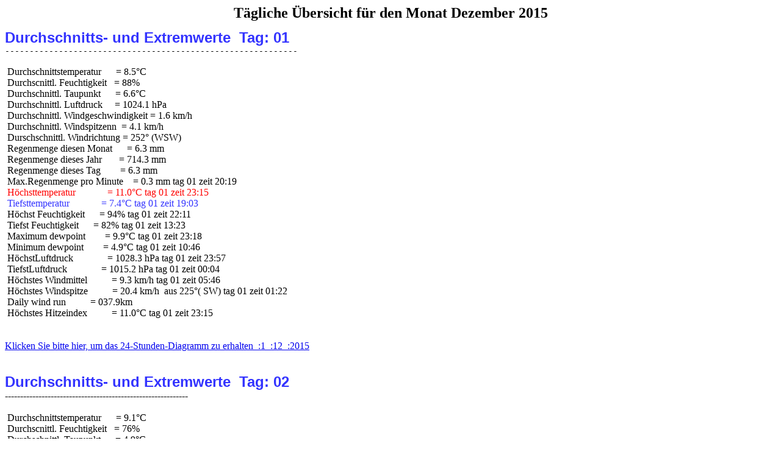

--- FILE ---
content_type: text/html
request_url: http://www.michaelreissig.de/wetter/December2015.htm
body_size: 52338
content:
<HTML><HEAD><META HTTP-EQUIV="Content-Type" CONTENT="text/html; charset=iso-8859-1">
<TITLE>Daily Report</TITLE></HEAD><BODY>
<script type="text/javascript">
function click (e) {
  if (!e)
    e = window.event;
  if ((e.type && e.type == "contextmenu") || (e.button && e.button == 2) || (e.which && e.which == 3)) {
    if (window.opera)
      window.alert("Sorry: Diese Funktion ist deaktiviert.");
    return false;
  }
}
if (document.layers)
  document.captureEvents(Event.MOUSEDOWN);
document.onmousedown = click;
document.oncontextmenu = click;
</script>
<BODY BACKGROUND="">
<CENTER><FONT COLOR="no" SIZE=+2><B>Tägliche Übersicht für den Monat  Dezember 2015</FONT></B></CENTER>
<PRE>
<FONT COLOR="#3333FF" SIZE=+2 style="font-family: Arial"><B>Durchschnitts- und Extremwerte  Tag: 01</B></font>
------------------------------------------------------------
<FONT COLOR="#000000" style="font-family: Fixedsys">
 Durchschnittstemperatur      = 8.5°C
 Durchscnittl. Feuchtigkeit   = 88%
 Durchschnittl. Taupunkt      = 6.6°C
 Durchschnittl. Luftdruck     = 1024.1 hPa
 Durchschnittl. Windgeschwindigkeit = 1.6 km/h
 Durchschnittl. Windspitzenn  = 4.1 km/h
 Durschschnittl. Windrichtung = 252° (WSW)
 Regenmenge diesen Monat      = 6.3 mm
 Regenmenge dieses Jahr       = 714.3 mm
 Regenmenge dieses Tag        = 6.3 mm
 Max.Regenmenge pro Minute    = 0.3 mm tag 01 zeit 20:19
<FONT COLOR="#FF0000"> Höchsttemperatur             = 11.0°C tag 01 zeit 23:15</FONT>
<FONT COLOR="#3333FF"> Tiefsttemperatur             = 7.4°C tag 01 zeit 19:03</FONT>
<FONT COLOR="#000000"> Höchst Feuchtigkeit      = 94% tag 01 zeit 22:11
 Tiefst Feuchtigkeit      = 82% tag 01 zeit 13:23
 Maximum dewpoint        = 9.9°C tag 01 zeit 23:18
 Minimum dewpoint        = 4.9°C tag 01 zeit 10:46
 HöchstLuftdruck              = 1028.3 hPa tag 01 zeit 23:57
 TiefstLuftdruck              = 1015.2 hPa tag 01 zeit 00:04
 Höchstes Windmittel          = 9.3 km/h tag 01 zeit 05:46
 Höchstes Windspitze          = 20.4 km/h  aus 225°( SW) tag 01 zeit 01:22
 Daily wind run          = 037.9km
 Höchstes Hitzeindex          = 11.0°C tag 01 zeit 23:15
 
</FONT>
<FONT SIZE=+0><A HREF="20151201.gif">Klicken Sie bitte hier, um das 24-Stunden-Diagramm zu erhalten  :1  :12  :2015</A></FONT>
<br>
<FONT COLOR="#3333FF" SIZE=+2 style="font-family: Arial"><B>Durchschnitts- und Extremwerte  Tag: 02</B></font>
------------------------------------------------------------
<FONT COLOR="#000000" style="font-family: Fixedsys">
 Durchschnittstemperatur      = 9.1°C
 Durchscnittl. Feuchtigkeit   = 76%
 Durchschnittl. Taupunkt      = 4.9°C
 Durchschnittl. Luftdruck     = 1030.7 hPa
 Durchschnittl. Windgeschwindigkeit = 1.0 km/h
 Durchschnittl. Windspitzenn  = 3.2 km/h
 Durschschnittl. Windrichtung = 250° (WSW)
 Regenmenge diesen Monat      = 6.3 mm
 Regenmenge dieses Jahr       = 714.3 mm
 Regenmenge dieses Tag        = 0.0 mm
 Max.Regenmenge pro Minute    = 0.0 mm tag 02 zeit 23:59
<FONT COLOR="#FF0000"> Höchsttemperatur             = 10.9°C tag 02 zeit 01:06</FONT>
<FONT COLOR="#3333FF"> Tiefsttemperatur             = 3.8°C tag 02 zeit 23:59</FONT>
<FONT COLOR="#000000"> Höchst Feuchtigkeit      = 91% tag 02 zeit 00:12
 Tiefst Feuchtigkeit      = 66% tag 02 zeit 15:17
 Maximum dewpoint        = 9.5°C tag 02 zeit 00:12
 Minimum dewpoint        = 1.7°C tag 02 zeit 23:59
 HöchstLuftdruck              = 1032.4 hPa tag 02 zeit 23:58
 TiefstLuftdruck              = 1028.1 hPa tag 02 zeit 00:02
 Höchstes Windmittel          = 7.4 km/h tag 02 zeit 03:07
 Höchstes Windspitze          = 14.8 km/h  aus 315°( NW) tag 02 zeit 03:07
 Daily wind run          = 024.9km
 Höchstes Hitzeindex          = 10.9°C tag 02 zeit 01:06
 
</FONT>
<FONT SIZE=+0><A HREF="20151202.gif">Klicken Sie bitte hier, um das 24-Stunden-Diagramm zu erhalten  :2  :12  :2015</A></FONT>
<br>
<FONT COLOR="#3333FF" SIZE=+2 style="font-family: Arial"><B>Durchschnitts- und Extremwerte  Tag: 03</B></font>
------------------------------------------------------------
<FONT COLOR="#000000" style="font-family: Fixedsys">
 Durchschnittstemperatur      = 5.2°C
 Durchscnittl. Feuchtigkeit   = 80%
 Durchschnittl. Taupunkt      = 1.9°C
 Durchschnittl. Luftdruck     = 1032.0 hPa
 Durchschnittl. Windgeschwindigkeit = 0.6 km/h
 Durchschnittl. Windspitzenn  = 1.8 km/h
 Durschschnittl. Windrichtung = 109° (ESE)
 Regenmenge diesen Monat      = 6.3 mm
 Regenmenge dieses Jahr       = 714.3 mm
 Regenmenge dieses Tag        = 0.0 mm
 Max.Regenmenge pro Minute    = 0.0 mm tag 03 zeit 23:59
<FONT COLOR="#FF0000"> Höchsttemperatur             = 8.1°C tag 03 zeit 13:24</FONT>
<FONT COLOR="#3333FF"> Tiefsttemperatur             = 1.9°C tag 03 zeit 02:52</FONT>
<FONT COLOR="#000000"> Höchst Feuchtigkeit      = 92% tag 03 zeit 09:32
 Tiefst Feuchtigkeit      = 66% tag 03 zeit 14:52
 Maximum dewpoint        = 4.9°C tag 03 zeit 11:27
 Minimum dewpoint        = -0.3°C tag 03 zeit 2:11
 HöchstLuftdruck              = 1033.8 hPa tag 03 zeit 11:01
 TiefstLuftdruck              = 1028.3 hPa tag 03 zeit 23:46
 Höchstes Windmittel          = 7.4 km/h tag 03 zeit 23:46
 Höchstes Windspitze          = 9.3 km/h  aus 135°( SE) tag 03 zeit 23:47
 Daily wind run          = 015.0km
 Höchstes Hitzeindex          = 8.1°C tag 03 zeit 13:24
 
</FONT>
<FONT SIZE=+0><A HREF="20151203.gif">Klicken Sie bitte hier, um das 24-Stunden-Diagramm zu erhalten  :3  :12  :2015</A></FONT>
<br>
<FONT COLOR="#3333FF" SIZE=+2 style="font-family: Arial"><B>Durchschnitts- und Extremwerte  Tag: 04</B></font>
------------------------------------------------------------
<FONT COLOR="#000000" style="font-family: Fixedsys">
 Durchschnittstemperatur      = 4.8°C
 Durchscnittl. Feuchtigkeit   = 86%
 Durchschnittl. Taupunkt      = 2.6°C
 Durchschnittl. Luftdruck     = 1030.9 hPa
 Durchschnittl. Windgeschwindigkeit = 2.5 km/h
 Durchschnittl. Windspitzenn  = 5.2 km/h
 Durschschnittl. Windrichtung = 103° (ESE)
 Regenmenge diesen Monat      = 7.8 mm
 Regenmenge dieses Jahr       = 715.8 mm
 Regenmenge dieses Tag        = 1.5 mm
 Max.Regenmenge pro Minute    = 0.3 mm tag 04 zeit 12:09
<FONT COLOR="#FF0000"> Höchsttemperatur             = 7.8°C tag 04 zeit 14:44</FONT>
<FONT COLOR="#3333FF"> Tiefsttemperatur             = 2.0°C tag 04 zeit 22:58</FONT>
<FONT COLOR="#000000"> Höchst Feuchtigkeit      = 92% tag 04 zeit 21:42
 Tiefst Feuchtigkeit      = 78% tag 04 zeit 00:22
 Maximum dewpoint        = 5.7°C tag 04 zeit 14:08
 Minimum dewpoint        = 0.2°C tag 04 zeit 022:58
 HöchstLuftdruck              = 1036.2 hPa tag 04 zeit 21:52
 TiefstLuftdruck              = 1026.6 hPa tag 04 zeit 06:26
 Höchstes Windmittel          = 11.1 km/h tag 04 zeit 03:38
 Höchstes Windspitze          = 16.7 km/h  aus 113°(ESE) tag 04 zeit 03:38
 Daily wind run          = 060.7km
 Höchstes Hitzeindex          = 7.8°C tag 04 zeit 14:44
 
</FONT>
<FONT SIZE=+0><A HREF="20151204.gif">Klicken Sie bitte hier, um das 24-Stunden-Diagramm zu erhalten  :4  :12  :2015</A></FONT>
<br>
<FONT COLOR="#3333FF" SIZE=+2 style="font-family: Arial"><B>Durchschnitts- und Extremwerte  Tag: 05</B></font>
------------------------------------------------------------
<FONT COLOR="#000000" style="font-family: Fixedsys">
 Durchschnittstemperatur      = 3.8°C
 Durchscnittl. Feuchtigkeit   = 84%
 Durchschnittl. Taupunkt      = 1.3°C
 Durchschnittl. Luftdruck     = 1032.5 hPa
 Durchschnittl. Windgeschwindigkeit = 0.8 km/h
 Durchschnittl. Windspitzenn  = 2.6 km/h
 Durschschnittl. Windrichtung = 126° ( SE)
 Regenmenge diesen Monat      = 8.1 mm
 Regenmenge dieses Jahr       = 716.1 mm
 Regenmenge dieses Tag        = 0.3 mm
 Max.Regenmenge pro Minute    = 0.3 mm tag 05 zeit 10:08
<FONT COLOR="#FF0000"> Höchsttemperatur             = 8.4°C tag 05 zeit 13:28</FONT>
<FONT COLOR="#3333FF"> Tiefsttemperatur             = -0.8°C tag 05 zeit 07:38</FONT>
<FONT COLOR="#000000"> Höchst Feuchtigkeit      = 95% tag 05 zeit 09:46
 Tiefst Feuchtigkeit      = 65% tag 05 zeit 14:11
 Maximum dewpoint        = 4.3°C tag 05 zeit 10:35
 Minimum dewpoint        = -2.1°C tag 05 zeit 7:54
 HöchstLuftdruck              = 1035.7 hPa tag 05 zeit 00:04
 TiefstLuftdruck              = 1029.0 hPa tag 05 zeit 22:53
 Höchstes Windmittel          = 5.6 km/h tag 05 zeit 21:57
 Höchstes Windspitze          = 9.3 km/h  aus 068°(ENE) tag 05 zeit 18:25
 Daily wind run          = 019.5km
 Höchstes Hitzeindex          = 8.4°C tag 05 zeit 13:28
 
</FONT>
<FONT SIZE=+0><A HREF="20151205.gif">Klicken Sie bitte hier, um das 24-Stunden-Diagramm zu erhalten  :5  :12  :2015</A></FONT>
<br>
<FONT COLOR="#3333FF" SIZE=+2 style="font-family: Arial"><B>Durchschnitts- und Extremwerte  Tag: 06</B></font>
------------------------------------------------------------
<FONT COLOR="#000000" style="font-family: Fixedsys">
 Durchschnittstemperatur      = 7.3°C
 Durchscnittl. Feuchtigkeit   = 78%
 Durchschnittl. Taupunkt      = 3.6°C
 Durchschnittl. Luftdruck     = 1028.6 hPa
 Durchschnittl. Windgeschwindigkeit = 1.8 km/h
 Durchschnittl. Windspitzenn  = 5.1 km/h
 Durschschnittl. Windrichtung = 120° (ESE)
 Regenmenge diesen Monat      = 8.1 mm
 Regenmenge dieses Jahr       = 716.1 mm
 Regenmenge dieses Tag        = 0.0 mm
 Max.Regenmenge pro Minute    = 0.0 mm tag 06 zeit 23:59
<FONT COLOR="#FF0000"> Höchsttemperatur             = 10.2°C tag 06 zeit 23:06</FONT>
<FONT COLOR="#3333FF"> Tiefsttemperatur             = 2.3°C tag 06 zeit 01:11</FONT>
<FONT COLOR="#000000"> Höchst Feuchtigkeit      = 92% tag 06 zeit 02:14
 Tiefst Feuchtigkeit      = 71% tag 06 zeit 15:56
 Maximum dewpoint        = 5.9°C tag 06 zeit 23:59
 Minimum dewpoint        = -0.2°C tag 06 zeit 0:08
 HöchstLuftdruck              = 1032.1 hPa tag 06 zeit 23:59
 TiefstLuftdruck              = 1026.6 hPa tag 06 zeit 05:36
 Höchstes Windmittel          = 7.4 km/h tag 06 zeit 12:14
 Höchstes Windspitze          = 20.4 km/h  aus 225°( SW) tag 06 zeit 13:31
 Daily wind run          = 043.5km
 Höchstes Hitzeindex          = 10.2°C tag 06 zeit 23:06
 
</FONT>
<FONT SIZE=+0><A HREF="20151206.gif">Klicken Sie bitte hier, um das 24-Stunden-Diagramm zu erhalten  :6  :12  :2015</A></FONT>
<br>
<FONT COLOR="#3333FF" SIZE=+2 style="font-family: Arial"><B>Durchschnitts- und Extremwerte  Tag: 07</B></font>
------------------------------------------------------------
<FONT COLOR="#000000" style="font-family: Fixedsys">
 Durchschnittstemperatur      = 8.9°C
 Durchscnittl. Feuchtigkeit   = 80%
 Durchschnittl. Taupunkt      = 5.5°C
 Durchschnittl. Luftdruck     = 1034.8 hPa
 Durchschnittl. Windgeschwindigkeit = 1.3 km/h
 Durchschnittl. Windspitzenn  = 3.1 km/h
 Durschschnittl. Windrichtung = 110° (ESE)
 Regenmenge diesen Monat      = 8.1 mm
 Regenmenge dieses Jahr       = 716.1 mm
 Regenmenge dieses Tag        = 0.0 mm
 Max.Regenmenge pro Minute    = 0.0 mm tag 07 zeit 23:59
<FONT COLOR="#FF0000"> Höchsttemperatur             = 14.2°C tag 07 zeit 13:27</FONT>
<FONT COLOR="#3333FF"> Tiefsttemperatur             = 3.1°C tag 07 zeit 23:24</FONT>
<FONT COLOR="#000000"> Höchst Feuchtigkeit      = 92% tag 07 zeit 23:59
 Tiefst Feuchtigkeit      = 62% tag 07 zeit 13:40
 Maximum dewpoint        = 7.8°C tag 07 zeit 13:00
 Minimum dewpoint        = 1.9°C tag 07 zeit 23:24
 HöchstLuftdruck              = 1036.8 hPa tag 07 zeit 23:26
 TiefstLuftdruck              = 1031.8 hPa tag 07 zeit 00:24
 Höchstes Windmittel          = 7.4 km/h tag 07 zeit 10:15
 Höchstes Windspitze          = 13.0 km/h  aus 293°(WNW) tag 07 zeit 00:35
 Daily wind run          = 030.5km
 Höchstes Hitzeindex          = 14.2°C tag 07 zeit 13:27
 
</FONT>
<FONT SIZE=+0><A HREF="20151207.gif">Klicken Sie bitte hier, um das 24-Stunden-Diagramm zu erhalten  :7  :12  :2015</A></FONT>
<br>
<FONT COLOR="#3333FF" SIZE=+2 style="font-family: Arial"><B>Durchschnitts- und Extremwerte  Tag: 08</B></font>
------------------------------------------------------------
<FONT COLOR="#000000" style="font-family: Fixedsys">
 Durchschnittstemperatur      = 4.1°C
 Durchscnittl. Feuchtigkeit   = 89%
 Durchschnittl. Taupunkt      = 2.5°C
 Durchschnittl. Luftdruck     = 1034.1 hPa
 Durchschnittl. Windgeschwindigkeit = 0.2 km/h
 Durchschnittl. Windspitzenn  = 1.0 km/h
 Durschschnittl. Windrichtung = 150° (SSE)
 Regenmenge diesen Monat      = 8.1 mm
 Regenmenge dieses Jahr       = 716.1 mm
 Regenmenge dieses Tag        = 0.0 mm
 Max.Regenmenge pro Minute    = 0.0 mm tag 08 zeit 23:59
<FONT COLOR="#FF0000"> Höchsttemperatur             = 10.2°C tag 08 zeit 14:49</FONT>
<FONT COLOR="#3333FF"> Tiefsttemperatur             = 0.1°C tag 08 zeit 08:23</FONT>
<FONT COLOR="#000000"> Höchst Feuchtigkeit      = 94% tag 08 zeit 11:14
 Tiefst Feuchtigkeit      = 76% tag 08 zeit 14:51
 Maximum dewpoint        = 6.4°C tag 08 zeit 14:31
 Minimum dewpoint        = -1.3°C tag 08 zeit 8:23
 HöchstLuftdruck              = 1036.6 hPa tag 08 zeit 00:28
 TiefstLuftdruck              = 1032.1 hPa tag 08 zeit 15:33
 Höchstes Windmittel          = 3.7 km/h tag 08 zeit 03:57
 Höchstes Windspitze          = 5.6 km/h  aus 135°( SE) tag 08 zeit 21:29
 Daily wind run          = 004.5km
 Höchstes Hitzeindex          = 10.2°C tag 08 zeit 14:49
 
</FONT>
<FONT SIZE=+0><A HREF="20151208.gif">Klicken Sie bitte hier, um das 24-Stunden-Diagramm zu erhalten  :8  :12  :2015</A></FONT>
<br>
<FONT COLOR="#3333FF" SIZE=+2 style="font-family: Arial"><B>Durchschnitts- und Extremwerte  Tag: 09</B></font>
------------------------------------------------------------
<FONT COLOR="#000000" style="font-family: Fixedsys">
 Durchschnittstemperatur      = 3.7°C
 Durchscnittl. Feuchtigkeit   = 89%
 Durchschnittl. Taupunkt      = 2.1°C
 Durchschnittl. Luftdruck     = 1037.1 hPa
 Durchschnittl. Windgeschwindigkeit = 1.4 km/h
 Durchschnittl. Windspitzenn  = 3.1 km/h
 Durschschnittl. Windrichtung = 110° (ESE)
 Regenmenge diesen Monat      = 12.3 mm
 Regenmenge dieses Jahr       = 720.3 mm
 Regenmenge dieses Tag        = 4.2 mm
 Max.Regenmenge pro Minute    = 0.3 mm tag 09 zeit 07:46
<FONT COLOR="#FF0000"> Höchsttemperatur             = 7.8°C tag 09 zeit 13:46</FONT>
<FONT COLOR="#3333FF"> Tiefsttemperatur             = -0.7°C tag 09 zeit 22:31</FONT>
<FONT COLOR="#000000"> Höchst Feuchtigkeit      = 94% tag 09 zeit 10:53
 Tiefst Feuchtigkeit      = 76% tag 09 zeit 14:31
 Maximum dewpoint        = 6.6°C tag 09 zeit 12:36
 Minimum dewpoint        = -2.1°C tag 09 zeit 22:31
 HöchstLuftdruck              = 1041.5 hPa tag 09 zeit 21:51
 TiefstLuftdruck              = 1032.5 hPa tag 09 zeit 01:08
 Höchstes Windmittel          = 7.4 km/h tag 09 zeit 02:57
 Höchstes Windspitze          = 13.0 km/h  aus 180°( S ) tag 09 zeit 03:12
 Daily wind run          = 033.9km
 Höchstes Hitzeindex          = 7.8°C tag 09 zeit 13:46
 
</FONT>
<FONT SIZE=+0><A HREF="20151209.gif">Klicken Sie bitte hier, um das 24-Stunden-Diagramm zu erhalten  :9  :12  :2015</A></FONT>
<br>
<FONT COLOR="#3333FF" SIZE=+2 style="font-family: Arial"><B>Durchschnitts- und Extremwerte  Tag: 10</B></font>
------------------------------------------------------------
<FONT COLOR="#000000" style="font-family: Fixedsys">
 Durchschnittstemperatur      = 1.3°C
 Durchscnittl. Feuchtigkeit   = 86%
 Durchschnittl. Taupunkt      = -0.9°C
 Durchschnittl. Luftdruck     = 1037.0 hPa
 Durchschnittl. Windgeschwindigkeit = 2.2 km/h
 Durchschnittl. Windspitzenn  = 4.2 km/h
 Durschschnittl. Windrichtung = 106° (ESE)
 Regenmenge diesen Monat      = 12.9 mm
 Regenmenge dieses Jahr       = 720.9 mm
 Regenmenge dieses Tag        = 0.6 mm
 Max.Regenmenge pro Minute    = 0.3 mm tag 10 zeit 11:31
<FONT COLOR="#FF0000"> Höchsttemperatur             = 4.5°C tag 10 zeit 13:24</FONT>
<FONT COLOR="#3333FF"> Tiefsttemperatur             = -2.4°C tag 10 zeit 04:56</FONT>
<FONT COLOR="#000000"> Höchst Feuchtigkeit      = 94% tag 10 zeit 11:43
 Tiefst Feuchtigkeit      = 78% tag 10 zeit 16:08
 Maximum dewpoint        = 2.5°C tag 10 zeit 11:43
 Minimum dewpoint        = -4.3°C tag 10 zeit 4:56
 HöchstLuftdruck              = 1041.1 hPa tag 10 zeit 00:50
 TiefstLuftdruck              = 1031.4 hPa tag 10 zeit 23:49
 Höchstes Windmittel          = 9.3 km/h tag 10 zeit 22:11
 Höchstes Windspitze          = 14.8 km/h  aus 090°( E ) tag 10 zeit 20:22
 Daily wind run          = 051.8km
 Höchstes Hitzeindex          = 4.5°C tag 10 zeit 13:24
 
</FONT>
<FONT SIZE=+0><A HREF="20151210.gif">Klicken Sie bitte hier, um das 24-Stunden-Diagramm zu erhalten  :10  :12  :2015</A></FONT>
<br>
<FONT COLOR="#3333FF" SIZE=+2 style="font-family: Arial"><B>Durchschnitts- und Extremwerte  Tag: 11</B></font>
------------------------------------------------------------
<FONT COLOR="#000000" style="font-family: Fixedsys">
 Durchschnittstemperatur      = 3.0°C
 Durchscnittl. Feuchtigkeit   = 83%
 Durchschnittl. Taupunkt      = 0.4°C
 Durchschnittl. Luftdruck     = 1027.7 hPa
 Durchschnittl. Windgeschwindigkeit = 2.1 km/h
 Durchschnittl. Windspitzenn  = 5.4 km/h
 Durschschnittl. Windrichtung = 108° (ESE)
 Regenmenge diesen Monat      = 15.3 mm
 Regenmenge dieses Jahr       = 723.3 mm
 Regenmenge dieses Tag        = 2.4 mm
 Max.Regenmenge pro Minute    = 0.6 mm tag 11 zeit 22:34
<FONT COLOR="#FF0000"> Höchsttemperatur             = 6.3°C tag 11 zeit 23:59</FONT>
<FONT COLOR="#3333FF"> Tiefsttemperatur             = 0.2°C tag 11 zeit 06:23</FONT>
<FONT COLOR="#000000"> Höchst Feuchtigkeit      = 88% tag 11 zeit 22:56
 Tiefst Feuchtigkeit      = 80% tag 11 zeit 11:47
 Maximum dewpoint        = 4.3°C tag 11 zeit 23:59
 Minimum dewpoint        = -2.7°C tag 11 zeit 6:07
 HöchstLuftdruck              = 1031.6 hPa tag 11 zeit 00:05
 TiefstLuftdruck              = 1023.3 hPa tag 11 zeit 23:18
 Höchstes Windmittel          = 7.4 km/h tag 11 zeit 18:06
 Höchstes Windspitze          = 16.7 km/h  aus 203°(SSW) tag 11 zeit 23:57
 Daily wind run          = 049.7km
 Höchstes Hitzeindex          = 6.3°C tag 11 zeit 23:59
 
</FONT>
<FONT SIZE=+0><A HREF="20151211.gif">Klicken Sie bitte hier, um das 24-Stunden-Diagramm zu erhalten  :11  :12  :2015</A></FONT>
<br>
<FONT COLOR="#3333FF" SIZE=+2 style="font-family: Arial"><B>Durchschnitts- und Extremwerte  Tag: 12</B></font>
------------------------------------------------------------
<FONT COLOR="#000000" style="font-family: Fixedsys">
 Durchschnittstemperatur      = 5.8°C
 Durchscnittl. Feuchtigkeit   = 84%
 Durchschnittl. Taupunkt      = 3.2°C
 Durchschnittl. Luftdruck     = 1024.6 hPa
 Durchschnittl. Windgeschwindigkeit = 1.1 km/h
 Durchschnittl. Windspitzenn  = 3.3 km/h
 Durschschnittl. Windrichtung = 226° ( SW)
 Regenmenge diesen Monat      = 18.3 mm
 Regenmenge dieses Jahr       = 726.3 mm
 Regenmenge dieses Tag        = 3.0 mm
 Max.Regenmenge pro Minute    = 0.3 mm tag 12 zeit 21:30
<FONT COLOR="#FF0000"> Höchsttemperatur             = 8.7°C tag 12 zeit 23:55</FONT>
<FONT COLOR="#3333FF"> Tiefsttemperatur             = 1.7°C tag 12 zeit 08:25</FONT>
<FONT COLOR="#000000"> Höchst Feuchtigkeit      = 92% tag 12 zeit 11:01
 Tiefst Feuchtigkeit      = 71% tag 12 zeit 14:11
 Maximum dewpoint        = 6.0°C tag 12 zeit 23:55
 Minimum dewpoint        = -0.6°C tag 12 zeit 8:31
 HöchstLuftdruck              = 1027.0 hPa tag 12 zeit 10:49
 TiefstLuftdruck              = 1020.0 hPa tag 12 zeit 23:58
 Höchstes Windmittel          = 5.6 km/h tag 12 zeit 23:51
 Höchstes Windspitze          = 16.7 km/h  aus 090°( E ) tag 12 zeit 22:16
 Daily wind run          = 025.5km
 Höchstes Hitzeindex          = 8.7°C tag 12 zeit 23:55
 
</FONT>
<FONT SIZE=+0><A HREF="20151212.gif">Klicken Sie bitte hier, um das 24-Stunden-Diagramm zu erhalten  :12  :12  :2015</A></FONT>
<br>
<FONT COLOR="#3333FF" SIZE=+2 style="font-family: Arial"><B>Durchschnitts- und Extremwerte  Tag: 13</B></font>
------------------------------------------------------------
<FONT COLOR="#000000" style="font-family: Fixedsys">
 Durchschnittstemperatur      = 6.4°C
 Durchscnittl. Feuchtigkeit   = 83%
 Durchschnittl. Taupunkt      = 3.7°C
 Durchschnittl. Luftdruck     = 1022.0 hPa
 Durchschnittl. Windgeschwindigkeit = 1.9 km/h
 Durchschnittl. Windspitzenn  = 4.8 km/h
 Durschschnittl. Windrichtung = 247° (WSW)
 Regenmenge diesen Monat      = 20.1 mm
 Regenmenge dieses Jahr       = 728.1 mm
 Regenmenge dieses Tag        = 1.8 mm
 Max.Regenmenge pro Minute    = 0.3 mm tag 13 zeit 13:25
<FONT COLOR="#FF0000"> Höchsttemperatur             = 9.1°C tag 13 zeit 02:01</FONT>
<FONT COLOR="#3333FF"> Tiefsttemperatur             = 1.8°C tag 13 zeit 20:56</FONT>
<FONT COLOR="#000000"> Höchst Feuchtigkeit      = 89% tag 13 zeit 15:06
 Tiefst Feuchtigkeit      = 75% tag 13 zeit 07:53
 Maximum dewpoint        = 6.0°C tag 13 zeit 00:28
 Minimum dewpoint        = -0.3°C tag 13 zeit 020:48
 HöchstLuftdruck              = 1026.9 hPa tag 13 zeit 23:21
 TiefstLuftdruck              = 1017.2 hPa tag 13 zeit 04:47
 Höchstes Windmittel          = 9.3 km/h tag 13 zeit 08:07
 Höchstes Windspitze          = 20.4 km/h  aus 248°(WSW) tag 13 zeit 08:57
 Daily wind run          = 046.3km
 Höchstes Hitzeindex          = 9.1°C tag 13 zeit 02:01
 
</FONT>
<FONT SIZE=+0><A HREF="20151213.gif">Klicken Sie bitte hier, um das 24-Stunden-Diagramm zu erhalten  :13  :12  :2015</A></FONT>
<br>
<FONT COLOR="#3333FF" SIZE=+2 style="font-family: Arial"><B>Durchschnitts- und Extremwerte  Tag: 14</B></font>
------------------------------------------------------------
<FONT COLOR="#000000" style="font-family: Fixedsys">
 Durchschnittstemperatur      = 5.5°C
 Durchscnittl. Feuchtigkeit   = 88%
 Durchschnittl. Taupunkt      = 3.7°C
 Durchschnittl. Luftdruck     = 1025.3 hPa
 Durchschnittl. Windgeschwindigkeit = 2.3 km/h
 Durchschnittl. Windspitzenn  = 4.8 km/h
 Durschschnittl. Windrichtung = 98° ( E )
 Regenmenge diesen Monat      = 20.4 mm
 Regenmenge dieses Jahr       = 728.4 mm
 Regenmenge dieses Tag        = 0.3 mm
 Max.Regenmenge pro Minute    = 0.3 mm tag 14 zeit 08:43
<FONT COLOR="#FF0000"> Höchsttemperatur             = 7.6°C tag 14 zeit 15:06</FONT>
<FONT COLOR="#3333FF"> Tiefsttemperatur             = 2.8°C tag 14 zeit 00:01</FONT>
<FONT COLOR="#000000"> Höchst Feuchtigkeit      = 93% tag 14 zeit 08:53
 Tiefst Feuchtigkeit      = 81% tag 14 zeit 22:54
 Maximum dewpoint        = 5.4°C tag 14 zeit 15:06
 Minimum dewpoint        = 0.9°C tag 14 zeit 0:01
 HöchstLuftdruck              = 1026.6 hPa tag 14 zeit 00:04
 TiefstLuftdruck              = 1024.2 hPa tag 14 zeit 15:09
 Höchstes Windmittel          = 5.6 km/h tag 14 zeit 23:54
 Höchstes Windspitze          = 9.3 km/h  aus 135°( SE) tag 14 zeit 21:37
 Daily wind run          = 056.2km
 Höchstes Hitzeindex          = 7.6°C tag 14 zeit 15:06
 
</FONT>
<FONT SIZE=+0><A HREF="20151214.gif">Klicken Sie bitte hier, um das 24-Stunden-Diagramm zu erhalten  :14  :12  :2015</A></FONT>
<br>
<FONT COLOR="#3333FF" SIZE=+2 style="font-family: Arial"><B>Durchschnitts- und Extremwerte  Tag: 15</B></font>
------------------------------------------------------------
<FONT COLOR="#000000" style="font-family: Fixedsys">
 Durchschnittstemperatur      = 6.0°C
 Durchscnittl. Feuchtigkeit   = 85%
 Durchschnittl. Taupunkt      = 3.6°C
 Durchschnittl. Luftdruck     = 1027.0 hPa
 Durchschnittl. Windgeschwindigkeit = 1.3 km/h
 Durchschnittl. Windspitzenn  = 2.9 km/h
 Durschschnittl. Windrichtung = 98° ( E )
 Regenmenge diesen Monat      = 20.4 mm
 Regenmenge dieses Jahr       = 728.4 mm
 Regenmenge dieses Tag        = 0.0 mm
 Max.Regenmenge pro Minute    = 0.0 mm tag 15 zeit 23:59
<FONT COLOR="#FF0000"> Höchsttemperatur             = 8.0°C tag 15 zeit 12:09</FONT>
<FONT COLOR="#3333FF"> Tiefsttemperatur             = 4.5°C tag 15 zeit 07:56</FONT>
<FONT COLOR="#000000"> Höchst Feuchtigkeit      = 88% tag 15 zeit 09:02
 Tiefst Feuchtigkeit      = 78% tag 15 zeit 12:52
 Maximum dewpoint        = 4.8°C tag 15 zeit 23:18
 Minimum dewpoint        = 2.5°C tag 15 zeit 5:09
 HöchstLuftdruck              = 1029.5 hPa tag 15 zeit 23:44
 TiefstLuftdruck              = 1024.9 hPa tag 15 zeit 04:34
 Höchstes Windmittel          = 5.6 km/h tag 15 zeit 15:32
 Höchstes Windspitze          = 9.3 km/h  aus 090°( E ) tag 15 zeit 14:19
 Daily wind run          = 030.8km
 Höchstes Hitzeindex          = 8.0°C tag 15 zeit 12:09
 
</FONT>
<FONT SIZE=+0><A HREF="20151215.gif">Klicken Sie bitte hier, um das 24-Stunden-Diagramm zu erhalten  :15  :12  :2015</A></FONT>
<br>
<FONT COLOR="#3333FF" SIZE=+2 style="font-family: Arial"><B>Durchschnitts- und Extremwerte  Tag: 16</B></font>
------------------------------------------------------------
<FONT COLOR="#000000" style="font-family: Fixedsys">
 Durchschnittstemperatur      = 6.6°C
 Durchscnittl. Feuchtigkeit   = 88%
 Durchschnittl. Taupunkt      = 4.8°C
 Durchschnittl. Luftdruck     = 1028.7 hPa
 Durchschnittl. Windgeschwindigkeit = 3.3 km/h
 Durchschnittl. Windspitzenn  = 5.7 km/h
 Durschschnittl. Windrichtung = 102° (ESE)
 Regenmenge diesen Monat      = 22.5 mm
 Regenmenge dieses Jahr       = 730.5 mm
 Regenmenge dieses Tag        = 2.1 mm
 Max.Regenmenge pro Minute    = 0.3 mm tag 16 zeit 22:37
<FONT COLOR="#FF0000"> Höchsttemperatur             = 7.3°C tag 16 zeit 11:19</FONT>
<FONT COLOR="#3333FF"> Tiefsttemperatur             = 5.0°C tag 16 zeit 02:36</FONT>
<FONT COLOR="#000000"> Höchst Feuchtigkeit      = 93% tag 16 zeit 23:22
 Tiefst Feuchtigkeit      = 83% tag 16 zeit 11:27
 Maximum dewpoint        = 5.9°C tag 16 zeit 23:22
 Minimum dewpoint        = 3.0°C tag 16 zeit 1:58
 HöchstLuftdruck              = 1029.7 hPa tag 16 zeit 02:47
 TiefstLuftdruck              = 1027.8 hPa tag 16 zeit 22:50
 Höchstes Windmittel          = 9.3 km/h tag 16 zeit 13:27
 Höchstes Windspitze          = 13.0 km/h  aus 090°( E ) tag 16 zeit 13:43
 Daily wind run          = 078.0km
 Höchstes Hitzeindex          = 7.3°C tag 16 zeit 11:19
 
</FONT>
<FONT SIZE=+0><A HREF="20151216.gif">Klicken Sie bitte hier, um das 24-Stunden-Diagramm zu erhalten  :16  :12  :2015</A></FONT>
<br>
<FONT COLOR="#3333FF" SIZE=+2 style="font-family: Arial"><B>Durchschnitts- und Extremwerte  Tag: 17</B></font>
------------------------------------------------------------
<FONT COLOR="#000000" style="font-family: Fixedsys">
 Durchschnittstemperatur      = 10.5°C
 Durchscnittl. Feuchtigkeit   = 88%
 Durchschnittl. Taupunkt      = 8.6°C
 Durchschnittl. Luftdruck     = 1027.2 hPa
 Durchschnittl. Windgeschwindigkeit = 0.7 km/h
 Durchschnittl. Windspitzenn  = 2.6 km/h
 Durschschnittl. Windrichtung = 101° (ESE)
 Regenmenge diesen Monat      = 22.8 mm
 Regenmenge dieses Jahr       = 730.8 mm
 Regenmenge dieses Tag        = 0.3 mm
 Max.Regenmenge pro Minute    = 0.3 mm tag 17 zeit 07:52
<FONT COLOR="#FF0000"> Höchsttemperatur             = 12.8°C tag 17 zeit 13:44</FONT>
<FONT COLOR="#3333FF"> Tiefsttemperatur             = 7.0°C tag 17 zeit 00:08</FONT>
<FONT COLOR="#000000"> Höchst Feuchtigkeit      = 94% tag 17 zeit 06:07
 Tiefst Feuchtigkeit      = 81% tag 17 zeit 16:08
 Maximum dewpoint        = 9.9°C tag 17 zeit 07:56
 Minimum dewpoint        = 5.8°C tag 17 zeit 0:08
 HöchstLuftdruck              = 1028.6 hPa tag 17 zeit 10:24
 TiefstLuftdruck              = 1025.5 hPa tag 17 zeit 23:56
 Höchstes Windmittel          = 5.6 km/h tag 17 zeit 11:19
 Höchstes Windspitze          = 9.3 km/h  aus 225°( SW) tag 17 zeit 11:20
 Daily wind run          = 017.2km
 Höchstes Hitzeindex          = 12.8°C tag 17 zeit 13:44
 
</FONT>
<FONT SIZE=+0><A HREF="20151217.gif">Klicken Sie bitte hier, um das 24-Stunden-Diagramm zu erhalten  :17  :12  :2015</A></FONT>
<br>
<FONT COLOR="#3333FF" SIZE=+2 style="font-family: Arial"><B>Durchschnitts- und Extremwerte  Tag: 18</B></font>
------------------------------------------------------------
<FONT COLOR="#000000" style="font-family: Fixedsys">
 Durchschnittstemperatur      = 10.5°C
 Durchscnittl. Feuchtigkeit   = 87%
 Durchschnittl. Taupunkt      = 8.4°C
 Durchschnittl. Luftdruck     = 1025.8 hPa
 Durchschnittl. Windgeschwindigkeit = 1.1 km/h
 Durchschnittl. Windspitzenn  = 3.0 km/h
 Durschschnittl. Windrichtung = 108° (ESE)
 Regenmenge diesen Monat      = 23.4 mm
 Regenmenge dieses Jahr       = 731.4 mm
 Regenmenge dieses Tag        = 0.6 mm
 Max.Regenmenge pro Minute    = 0.3 mm tag 18 zeit 08:31
<FONT COLOR="#FF0000"> Höchsttemperatur             = 12.0°C tag 18 zeit 13:54</FONT>
<FONT COLOR="#3333FF"> Tiefsttemperatur             = 7.7°C tag 18 zeit 21:56</FONT>
<FONT COLOR="#000000"> Höchst Feuchtigkeit      = 92% tag 18 zeit 04:23
 Tiefst Feuchtigkeit      = 80% tag 18 zeit 15:41
 Maximum dewpoint        = 9.7°C tag 18 zeit 01:37
 Minimum dewpoint        = 5.8°C tag 18 zeit 21:56
 HöchstLuftdruck              = 1027.7 hPa tag 18 zeit 20:43
 TiefstLuftdruck              = 1023.3 hPa tag 18 zeit 06:24
 Höchstes Windmittel          = 7.4 km/h tag 18 zeit 05:13
 Höchstes Windspitze          = 13.0 km/h  aus 315°( NW) tag 18 zeit 10:16
 Daily wind run          = 025.7km
 Höchstes Hitzeindex          = 12.0°C tag 18 zeit 13:54
 
</FONT>
<FONT SIZE=+0><A HREF="20151218.gif">Klicken Sie bitte hier, um das 24-Stunden-Diagramm zu erhalten  :18  :12  :2015</A></FONT>
<br>
<FONT COLOR="#3333FF" SIZE=+2 style="font-family: Arial"><B>Durchschnitts- und Extremwerte  Tag: 19</B></font>
------------------------------------------------------------
<FONT COLOR="#000000" style="font-family: Fixedsys">
 Durchschnittstemperatur      = 10.6°C
 Durchscnittl. Feuchtigkeit   = 82%
 Durchschnittl. Taupunkt      = 7.5°C
 Durchschnittl. Luftdruck     = 1026.3 hPa
 Durchschnittl. Windgeschwindigkeit = 0.7 km/h
 Durchschnittl. Windspitzenn  = 2.4 km/h
 Durschschnittl. Windrichtung = 103° (ESE)
 Regenmenge diesen Monat      = 23.4 mm
 Regenmenge dieses Jahr       = 731.4 mm
 Regenmenge dieses Tag        = 0.0 mm
 Max.Regenmenge pro Minute    = 0.0 mm tag 19 zeit 23:59
<FONT COLOR="#FF0000"> Höchsttemperatur             = 13.3°C tag 19 zeit 13:02</FONT>
<FONT COLOR="#3333FF"> Tiefsttemperatur             = 8.5°C tag 19 zeit 01:12</FONT>
<FONT COLOR="#000000"> Höchst Feuchtigkeit      = 89% tag 19 zeit 08:36
 Tiefst Feuchtigkeit      = 70% tag 19 zeit 13:29
 Maximum dewpoint        = 9.0°C tag 19 zeit 08:36
 Minimum dewpoint        = 6.5°C tag 19 zeit 0:59
 HöchstLuftdruck              = 1027.3 hPa tag 19 zeit 00:01
 TiefstLuftdruck              = 1025.0 hPa tag 19 zeit 23:59
 Höchstes Windmittel          = 5.6 km/h tag 19 zeit 23:59
 Höchstes Windspitze          = 11.1 km/h  aus 113°(ESE) tag 19 zeit 22:51
 Daily wind run          = 016.8km
 Höchstes Hitzeindex          = 13.3°C tag 19 zeit 13:02
 
</FONT>
<FONT SIZE=+0><A HREF="20151219.gif">Klicken Sie bitte hier, um das 24-Stunden-Diagramm zu erhalten  :19  :12  :2015</A></FONT>
<br>
<FONT COLOR="#3333FF" SIZE=+2 style="font-family: Arial"><B>Durchschnitts- und Extremwerte  Tag: 20</B></font>
------------------------------------------------------------
<FONT COLOR="#000000" style="font-family: Fixedsys">
 Durchschnittstemperatur      = 8.1°C
 Durchscnittl. Feuchtigkeit   = 83%
 Durchschnittl. Taupunkt      = 5.4°C
 Durchschnittl. Luftdruck     = 1023.8 hPa
 Durchschnittl. Windgeschwindigkeit = 4.2 km/h
 Durchschnittl. Windspitzenn  = 7.1 km/h
 Durschschnittl. Windrichtung = 100° ( E )
 Regenmenge diesen Monat      = 23.4 mm
 Regenmenge dieses Jahr       = 731.4 mm
 Regenmenge dieses Tag        = 0.0 mm
 Max.Regenmenge pro Minute    = 0.0 mm tag 20 zeit 23:59
<FONT COLOR="#FF0000"> Höchsttemperatur             = 10.1°C tag 20 zeit 00:22</FONT>
<FONT COLOR="#3333FF"> Tiefsttemperatur             = 5.3°C tag 20 zeit 08:44</FONT>
<FONT COLOR="#000000"> Höchst Feuchtigkeit      = 89% tag 20 zeit 09:14
 Tiefst Feuchtigkeit      = 77% tag 20 zeit 13:42
 Maximum dewpoint        = 7.7°C tag 20 zeit 00:57
 Minimum dewpoint        = 3.5°C tag 20 zeit 8:44
 HöchstLuftdruck              = 1025.1 hPa tag 20 zeit 00:12
 TiefstLuftdruck              = 1022.6 hPa tag 20 zeit 13:40
 Höchstes Windmittel          = 9.3 km/h tag 20 zeit 16:31
 Höchstes Windspitze          = 14.8 km/h  aus 113°(ESE) tag 20 zeit 12:30
 Daily wind run          = 099.7km
 Höchstes Hitzeindex          = 10.1°C tag 20 zeit 00:22
 
</FONT>
<FONT SIZE=+0><A HREF="20151220.gif">Klicken Sie bitte hier, um das 24-Stunden-Diagramm zu erhalten  :20  :12  :2015</A></FONT>
<br>
<FONT COLOR="#3333FF" SIZE=+2 style="font-family: Arial"><B>Durchschnitts- und Extremwerte  Tag: 21</B></font>
------------------------------------------------------------
<FONT COLOR="#000000" style="font-family: Fixedsys">
 Durchschnittstemperatur      = 8.7°C
 Durchscnittl. Feuchtigkeit   = 80%
 Durchschnittl. Taupunkt      = 5.4°C
 Durchschnittl. Luftdruck     = 1024.9 hPa
 Durchschnittl. Windgeschwindigkeit = 2.7 km/h
 Durchschnittl. Windspitzenn  = 6.8 km/h
 Durschschnittl. Windrichtung = 156° (SSE)
 Regenmenge diesen Monat      = 26.7 mm
 Regenmenge dieses Jahr       = 734.7 mm
 Regenmenge dieses Tag        = 3.3 mm
 Max.Regenmenge pro Minute    = 0.3 mm tag 21 zeit 16:27
<FONT COLOR="#FF0000"> Höchsttemperatur             = 10.3°C tag 21 zeit 23:07</FONT>
<FONT COLOR="#3333FF"> Tiefsttemperatur             = 7.0°C tag 21 zeit 07:19</FONT>
<FONT COLOR="#000000"> Höchst Feuchtigkeit      = 92% tag 21 zeit 09:00
 Tiefst Feuchtigkeit      = 69% tag 21 zeit 21:48
 Maximum dewpoint        = 7.2°C tag 21 zeit 08:48
 Minimum dewpoint        = 4.4°C tag 21 zeit 21:11
 HöchstLuftdruck              = 1026.4 hPa tag 21 zeit 11:00
 TiefstLuftdruck              = 1023.8 hPa tag 21 zeit 04:56
 Höchstes Windmittel          = 11.1 km/h tag 21 zeit 23:04
 Höchstes Windspitze          = 25.9 km/h  aus 270°( W ) tag 21 zeit 23:00
 Daily wind run          = 063.9km
 Höchstes Hitzeindex          = 10.3°C tag 21 zeit 23:07
 
</FONT>
<FONT SIZE=+0><A HREF="20151221.gif">Klicken Sie bitte hier, um das 24-Stunden-Diagramm zu erhalten  :21  :12  :2015</A></FONT>
<br>
<FONT COLOR="#3333FF" SIZE=+2 style="font-family: Arial"><B>Durchschnitts- und Extremwerte  Tag: 22</B></font>
------------------------------------------------------------
<FONT COLOR="#000000" style="font-family: Fixedsys">
 Durchschnittstemperatur      = 10.6°C
 Durchscnittl. Feuchtigkeit   = 74%
 Durchschnittl. Taupunkt      = 6.1°C
 Durchschnittl. Luftdruck     = 1027.0 hPa
 Durchschnittl. Windgeschwindigkeit = 2.5 km/h
 Durchschnittl. Windspitzenn  = 6.5 km/h
 Durschschnittl. Windrichtung = 184° ( S )
 Regenmenge diesen Monat      = 27.3 mm
 Regenmenge dieses Jahr       = 735.3 mm
 Regenmenge dieses Tag        = 0.6 mm
 Max.Regenmenge pro Minute    = 0.3 mm tag 22 zeit 08:26
<FONT COLOR="#FF0000"> Höchsttemperatur             = 12.0°C tag 22 zeit 16:11</FONT>
<FONT COLOR="#3333FF"> Tiefsttemperatur             = 9.4°C tag 22 zeit 08:44</FONT>
<FONT COLOR="#000000"> Höchst Feuchtigkeit      = 84% tag 22 zeit 08:54
 Tiefst Feuchtigkeit      = 55% tag 22 zeit 23:59
 Maximum dewpoint        = 7.6°C tag 22 zeit 10:58
 Minimum dewpoint        = 2.4°C tag 22 zeit 23:59
 HöchstLuftdruck              = 1028.4 hPa tag 22 zeit 07:56
 TiefstLuftdruck              = 1025.3 hPa tag 22 zeit 23:57
 Höchstes Windmittel          = 9.3 km/h tag 22 zeit 13:41
 Höchstes Windspitze          = 20.4 km/h  aus 135°( SE) tag 22 zeit 00:34
 Daily wind run          = 059.3km
 Höchstes Hitzeindex          = 12.0°C tag 22 zeit 16:11
 
</FONT>
<FONT SIZE=+0><A HREF="20151222.gif">Klicken Sie bitte hier, um das 24-Stunden-Diagramm zu erhalten  :22  :12  :2015</A></FONT>
<br>
<FONT COLOR="#3333FF" SIZE=+2 style="font-family: Arial"><B>Durchschnitts- und Extremwerte  Tag: 23</B></font>
------------------------------------------------------------
<FONT COLOR="#000000" style="font-family: Fixedsys">
 Durchschnittstemperatur      = 9.2°C
 Durchscnittl. Feuchtigkeit   = 73%
 Durchschnittl. Taupunkt      = 4.5°C
 Durchschnittl. Luftdruck     = 1028.1 hPa
 Durchschnittl. Windgeschwindigkeit = 1.9 km/h
 Durchschnittl. Windspitzenn  = 5.1 km/h
 Durschschnittl. Windrichtung = 161° (SSE)
 Regenmenge diesen Monat      = 27.3 mm
 Regenmenge dieses Jahr       = 735.3 mm
 Regenmenge dieses Tag        = 0.0 mm
 Max.Regenmenge pro Minute    = 0.0 mm tag 23 zeit 23:59
<FONT COLOR="#FF0000"> Höchsttemperatur             = 11.2°C tag 23 zeit 13:09</FONT>
<FONT COLOR="#3333FF"> Tiefsttemperatur             = 4.0°C tag 23 zeit 23:59</FONT>
<FONT COLOR="#000000"> Höchst Feuchtigkeit      = 90% tag 23 zeit 23:59
 Tiefst Feuchtigkeit      = 55% tag 23 zeit 01:11
 Maximum dewpoint        = 6.4°C tag 23 zeit 12:13
 Minimum dewpoint        = 2.1°C tag 23 zeit 01:11
 HöchstLuftdruck              = 1032.1 hPa tag 23 zeit 20:38
 TiefstLuftdruck              = 1024.3 hPa tag 23 zeit 05:53
 Höchstes Windmittel          = 7.4 km/h tag 23 zeit 11:54
 Höchstes Windspitze          = 20.4 km/h  aus 113°(ESE) tag 23 zeit 09:54
 Daily wind run          = 044.9km
 Höchstes Hitzeindex          = 11.2°C tag 23 zeit 13:09
 
</FONT>
<FONT SIZE=+0><A HREF="20151223.gif">Klicken Sie bitte hier, um das 24-Stunden-Diagramm zu erhalten  :23  :12  :2015</A></FONT>
<br>
<FONT COLOR="#3333FF" SIZE=+2 style="font-family: Arial"><B>Durchschnitts- und Extremwerte  Tag: 24</B></font>
------------------------------------------------------------
<FONT COLOR="#000000" style="font-family: Fixedsys">
 Durchschnittstemperatur      = 8.1°C
 Durchscnittl. Feuchtigkeit   = 83%
 Durchschnittl. Taupunkt      = 5.3°C
 Durchschnittl. Luftdruck     = 1027.7 hPa
 Durchschnittl. Windgeschwindigkeit = 2.5 km/h
 Durchschnittl. Windspitzenn  = 4.9 km/h
 Durschschnittl. Windrichtung = 97° ( E )
 Regenmenge diesen Monat      = 27.3 mm
 Regenmenge dieses Jahr       = 735.3 mm
 Regenmenge dieses Tag        = 0.0 mm
 Max.Regenmenge pro Minute    = 0.0 mm tag 24 zeit 23:59
<FONT COLOR="#FF0000"> Höchsttemperatur             = 11.8°C tag 24 zeit 22:10</FONT>
<FONT COLOR="#3333FF"> Tiefsttemperatur             = 2.3°C tag 24 zeit 04:11</FONT>
<FONT COLOR="#000000"> Höchst Feuchtigkeit      = 93% tag 24 zeit 05:17
 Tiefst Feuchtigkeit      = 67% tag 24 zeit 22:52
 Maximum dewpoint        = 7.5°C tag 24 zeit 11:24
 Minimum dewpoint        = 0.5°C tag 24 zeit 4:11
 HöchstLuftdruck              = 1031.9 hPa tag 24 zeit 00:04
 TiefstLuftdruck              = 1025.1 hPa tag 24 zeit 16:19
 Höchstes Windmittel          = 7.4 km/h tag 24 zeit 16:26
 Höchstes Windspitze          = 13.0 km/h  aus 338°(NNW) tag 24 zeit 23:22
 Daily wind run          = 060.2km
 Höchstes Hitzeindex          = 11.8°C tag 24 zeit 22:10
 
</FONT>
<FONT SIZE=+0><A HREF="20151224.gif">Klicken Sie bitte hier, um das 24-Stunden-Diagramm zu erhalten  :24  :12  :2015</A></FONT>
<br>
<FONT COLOR="#3333FF" SIZE=+2 style="font-family: Arial"><B>Durchschnitts- und Extremwerte  Tag: 25</B></font>
------------------------------------------------------------
<FONT COLOR="#000000" style="font-family: Fixedsys">
 Durchschnittstemperatur      = 10.6°C
 Durchscnittl. Feuchtigkeit   = 73%
 Durchschnittl. Taupunkt      = 6.0°C
 Durchschnittl. Luftdruck     = 1029.8 hPa
 Durchschnittl. Windgeschwindigkeit = 1.9 km/h
 Durchschnittl. Windspitzenn  = 5.4 km/h
 Durschschnittl. Windrichtung = 225° ( SW)
 Regenmenge diesen Monat      = 28.2 mm
 Regenmenge dieses Jahr       = 736.2 mm
 Regenmenge dieses Tag        = 0.9 mm
 Max.Regenmenge pro Minute    = 0.3 mm tag 25 zeit 19:02
<FONT COLOR="#FF0000"> Höchsttemperatur             = 12.0°C tag 25 zeit 23:59</FONT>
<FONT COLOR="#3333FF"> Tiefsttemperatur             = 8.5°C tag 25 zeit 09:13</FONT>
<FONT COLOR="#000000"> Höchst Feuchtigkeit      = 86% tag 25 zeit 15:03
 Tiefst Feuchtigkeit      = 63% tag 25 zeit 12:28
 Maximum dewpoint        = 8.1°C tag 25 zeit 15:26
 Minimum dewpoint        = 3.5°C tag 25 zeit 12:28
 HöchstLuftdruck              = 1031.9 hPa tag 25 zeit 10:59
 TiefstLuftdruck              = 1026.0 hPa tag 25 zeit 00:04
 Höchstes Windmittel          = 9.3 km/h tag 25 zeit 02:08
 Höchstes Windspitze          = 20.4 km/h  aus 225°( SW) tag 25 zeit 22:58
 Daily wind run          = 046.1km
 Höchstes Hitzeindex          = 12.0°C tag 25 zeit 23:59
 
</FONT>
<FONT SIZE=+0><A HREF="20151225.gif">Klicken Sie bitte hier, um das 24-Stunden-Diagramm zu erhalten  :25  :12  :2015</A></FONT>
<br>
<FONT COLOR="#3333FF" SIZE=+2 style="font-family: Arial"><B>Durchschnitts- und Extremwerte  Tag: 26</B></font>
------------------------------------------------------------
<FONT COLOR="#000000" style="font-family: Fixedsys">
 Durchschnittstemperatur      = 11.7°C
 Durchscnittl. Feuchtigkeit   = 69%
 Durchschnittl. Taupunkt      = 6.0°C
 Durchschnittl. Luftdruck     = 1029.8 hPa
 Durchschnittl. Windgeschwindigkeit = 2.3 km/h
 Durchschnittl. Windspitzenn  = 5.9 km/h
 Durschschnittl. Windrichtung = 184° ( S )
 Regenmenge diesen Monat      = 28.2 mm
 Regenmenge dieses Jahr       = 736.2 mm
 Regenmenge dieses Tag        = 0.0 mm
 Max.Regenmenge pro Minute    = 0.0 mm tag 26 zeit 23:59
<FONT COLOR="#FF0000"> Höchsttemperatur             = 14.7°C tag 26 zeit 13:22</FONT>
<FONT COLOR="#3333FF"> Tiefsttemperatur             = 6.7°C tag 26 zeit 23:59</FONT>
<FONT COLOR="#000000"> Höchst Feuchtigkeit      = 86% tag 26 zeit 23:59
 Tiefst Feuchtigkeit      = 56% tag 26 zeit 13:26
 Maximum dewpoint        = 7.1°C tag 26 zeit 00:10
 Minimum dewpoint        = 4.3°C tag 26 zeit 22:38
 HöchstLuftdruck              = 1030.5 hPa tag 26 zeit 04:07
 TiefstLuftdruck              = 1028.8 hPa tag 26 zeit 14:21
 Höchstes Windmittel          = 9.3 km/h tag 26 zeit 10:32
 Höchstes Windspitze          = 20.4 km/h  aus 158°(SSE) tag 26 zeit 00:34
 Daily wind run          = 053.9km
 Höchstes Hitzeindex          = 14.7°C tag 26 zeit 13:22
 
</FONT>
<FONT SIZE=+0><A HREF="20151226.gif">Klicken Sie bitte hier, um das 24-Stunden-Diagramm zu erhalten  :26  :12  :2015</A></FONT>
<br>
<FONT COLOR="#3333FF" SIZE=+2 style="font-family: Arial"><B>Durchschnitts- und Extremwerte  Tag: 27</B></font>
------------------------------------------------------------
<FONT COLOR="#000000" style="font-family: Fixedsys">
 Durchschnittstemperatur      = 7.0°C
 Durchscnittl. Feuchtigkeit   = 84%
 Durchschnittl. Taupunkt      = 4.4°C
 Durchschnittl. Luftdruck     = 1031.0 hPa
 Durchschnittl. Windgeschwindigkeit = 0.8 km/h
 Durchschnittl. Windspitzenn  = 2.3 km/h
 Durschschnittl. Windrichtung = 112° (ESE)
 Regenmenge diesen Monat      = 28.2 mm
 Regenmenge dieses Jahr       = 736.2 mm
 Regenmenge dieses Tag        = 0.0 mm
 Max.Regenmenge pro Minute    = 0.0 mm tag 27 zeit 23:59
<FONT COLOR="#FF0000"> Höchsttemperatur             = 10.2°C tag 27 zeit 13:45</FONT>
<FONT COLOR="#3333FF"> Tiefsttemperatur             = 3.9°C tag 27 zeit 07:35</FONT>
<FONT COLOR="#000000"> Höchst Feuchtigkeit      = 93% tag 27 zeit 08:26
 Tiefst Feuchtigkeit      = 70% tag 27 zeit 10:32
 Maximum dewpoint        = 6.0°C tag 27 zeit 10:11
 Minimum dewpoint        = 2.4°C tag 27 zeit 10:32
 HöchstLuftdruck              = 1034.0 hPa tag 27 zeit 23:36
 TiefstLuftdruck              = 1020.2 hPa tag 27 zeit 10:32
 Höchstes Windmittel          = 7.4 km/h tag 27 zeit 10:48
 Höchstes Windspitze          = 11.1 km/h  aus 113°(ESE) tag 27 zeit 10:54
 Daily wind run          = 018.5km
 Höchstes Hitzeindex          = 10.2°C tag 27 zeit 13:45
 
</FONT>
<FONT SIZE=+0><A HREF="20151227.gif">Klicken Sie bitte hier, um das 24-Stunden-Diagramm zu erhalten  :27  :12  :2015</A></FONT>
<br>
<FONT COLOR="#3333FF" SIZE=+2 style="font-family: Arial"><B>Durchschnitts- und Extremwerte  Tag: 28</B></font>
------------------------------------------------------------
<FONT COLOR="#000000" style="font-family: Fixedsys">
 Durchschnittstemperatur      = 4.2°C
 Durchscnittl. Feuchtigkeit   = 87%
 Durchschnittl. Taupunkt      = 2.1°C
 Durchschnittl. Luftdruck     = 1032.8 hPa
 Durchschnittl. Windgeschwindigkeit = 1.2 km/h
 Durchschnittl. Windspitzenn  = 2.7 km/h
 Durschschnittl. Windrichtung = 115° (ESE)
 Regenmenge diesen Monat      = 28.2 mm
 Regenmenge dieses Jahr       = 736.2 mm
 Regenmenge dieses Tag        = 0.0 mm
 Max.Regenmenge pro Minute    = 0.0 mm tag 28 zeit 23:58
<FONT COLOR="#FF0000"> Höchsttemperatur             = 9.4°C tag 28 zeit 14:24</FONT>
<FONT COLOR="#3333FF"> Tiefsttemperatur             = 1.1°C tag 28 zeit 07:47</FONT>
<FONT COLOR="#000000"> Höchst Feuchtigkeit      = 95% tag 28 zeit 11:21
 Tiefst Feuchtigkeit      = 74% tag 28 zeit 15:07
 Maximum dewpoint        = 6.2°C tag 28 zeit 12:52
 Minimum dewpoint        = -0.5°C tag 28 zeit 7:54
 HöchstLuftdruck              = 1034.5 hPa tag 28 zeit 10:09
 TiefstLuftdruck              = 1030.2 hPa tag 28 zeit 23:57
 Höchstes Windmittel          = 5.6 km/h tag 28 zeit 18:36
 Höchstes Windspitze          = 9.3 km/h  aus 180°( S ) tag 28 zeit 18:19
 Daily wind run          = 027.9km
 Höchstes Hitzeindex          = 9.4°C tag 28 zeit 14:24
 
</FONT>
<FONT SIZE=+0><A HREF="20151228.gif">Klicken Sie bitte hier, um das 24-Stunden-Diagramm zu erhalten  :28  :12  :2015</A></FONT>
<br>
<FONT COLOR="#3333FF" SIZE=+2 style="font-family: Arial"><B>Durchschnitts- und Extremwerte  Tag: 29</B></font>
------------------------------------------------------------
<FONT COLOR="#000000" style="font-family: Fixedsys">
 Durchschnittstemperatur      = 4.1°C
 Durchscnittl. Feuchtigkeit   = 86%
 Durchschnittl. Taupunkt      = 2.0°C
 Durchschnittl. Luftdruck     = 1031.2 hPa
 Durchschnittl. Windgeschwindigkeit = 2.6 km/h
 Durchschnittl. Windspitzenn  = 4.7 km/h
 Durschschnittl. Windrichtung = 103° (ESE)
 Regenmenge diesen Monat      = 28.8 mm
 Regenmenge dieses Jahr       = 736.8 mm
 Regenmenge dieses Tag        = 0.6 mm
 Max.Regenmenge pro Minute    = 0.3 mm tag 29 zeit 13:32
<FONT COLOR="#FF0000"> Höchsttemperatur             = 12.7°C tag 29 zeit 02:37</FONT>
<FONT COLOR="#3333FF"> Tiefsttemperatur             = -0.9°C tag 29 zeit 05:53</FONT>
<FONT COLOR="#000000"> Höchst Feuchtigkeit      = 93% tag 29 zeit 07:45
 Tiefst Feuchtigkeit      = 76% tag 29 zeit 13:31
 Maximum dewpoint        = 9.3°C tag 29 zeit 02:37
 Minimum dewpoint        = -2.6°C tag 29 zeit 5:54
 HöchstLuftdruck              = 1034.5 hPa tag 29 zeit 23:57
 TiefstLuftdruck              = 1028.9 hPa tag 29 zeit 08:20
 Höchstes Windmittel          = 9.3 km/h tag 29 zeit 11:42
 Höchstes Windspitze          = 14.8 km/h  aus 113°(ESE) tag 29 zeit 11:42
 Daily wind run          = 062.3km
 Höchstes Hitzeindex          = 12.7°C tag 29 zeit 02:37
 
</FONT>
<FONT SIZE=+0><A HREF="20151229.gif">Klicken Sie bitte hier, um das 24-Stunden-Diagramm zu erhalten  :29  :12  :2015</A></FONT>
<br>
<FONT COLOR="#3333FF" SIZE=+2 style="font-family: Arial"><B>Durchschnitts- und Extremwerte  Tag: 30</B></font>
------------------------------------------------------------
<FONT COLOR="#000000" style="font-family: Fixedsys">
 Durchschnittstemperatur      = 4.2°C
 Durchscnittl. Feuchtigkeit   = 78%
 Durchschnittl. Taupunkt      = 0.6°C
 Durchschnittl. Luftdruck     = 1031.6 hPa
 Durchschnittl. Windgeschwindigkeit = 4.2 km/h
 Durchschnittl. Windspitzenn  = 7.4 km/h
 Durschschnittl. Windrichtung = 97° ( E )
 Regenmenge diesen Monat      = 28.8 mm
 Regenmenge dieses Jahr       = 736.8 mm
 Regenmenge dieses Tag        = 0.0 mm
 Max.Regenmenge pro Minute    = 0.0 mm tag 30 zeit 23:59
<FONT COLOR="#FF0000"> Höchsttemperatur             = 5.7°C tag 30 zeit 10:47</FONT>
<FONT COLOR="#3333FF"> Tiefsttemperatur             = 1.3°C tag 30 zeit 23:58</FONT>
<FONT COLOR="#000000"> Höchst Feuchtigkeit      = 89% tag 30 zeit 10:24
 Tiefst Feuchtigkeit      = 68% tag 30 zeit 20:26
 Maximum dewpoint        = 3.8°C tag 30 zeit 10:24
 Minimum dewpoint        = -3.8°C tag 30 zeit 23:58
 HöchstLuftdruck              = 1035.0 hPa tag 30 zeit 01:44
 TiefstLuftdruck              = 1025.4 hPa tag 30 zeit 23:47
 Höchstes Windmittel          = 11.1 km/h tag 30 zeit 15:50
 Höchstes Windspitze          = 18.5 km/h  aus 113°(ESE) tag 30 zeit 13:08
 Daily wind run          = 099.2km
 Höchstes Hitzeindex          = 5.7°C tag 30 zeit 10:47
 
</FONT>
<FONT SIZE=+0><A HREF="20151230.gif">Klicken Sie bitte hier, um das 24-Stunden-Diagramm zu erhalten  :30  :12  :2015</A></FONT>
<br>
<FONT COLOR="#3333FF" SIZE=+2 style="font-family: Arial"><B>Durchschnitts- und Extremwerte  Tag: 31</B></font>
------------------------------------------------------------
<FONT COLOR="#000000" style="font-family: Fixedsys">
 Durchschnittstemperatur      = 0.6°C
 Durchscnittl. Feuchtigkeit   = 77%
 Durchschnittl. Taupunkt      = -3.0°C
 Durchschnittl. Luftdruck     = 1026.4 hPa
 Durchschnittl. Windgeschwindigkeit = 3.6 km/h
 Durchschnittl. Windspitzenn  = 6.0 km/h
 Durschschnittl. Windrichtung = 90° ( E )
 Regenmenge diesen Monat      = 29.7 mm
 Regenmenge dieses Jahr       = 737.7 mm
 Regenmenge dieses Tag        = 0.9 mm
 Max.Regenmenge pro Minute    = 0.3 mm tag 31 zeit 10:09
<FONT COLOR="#FF0000"> Höchsttemperatur             = 1.5°C tag 31 zeit 01:18</FONT>
<FONT COLOR="#3333FF"> Tiefsttemperatur             = 0.0°C tag 31 zeit 07:19</FONT>
<FONT COLOR="#000000"> Höchst Feuchtigkeit      = 87% tag 31 zeit 00:00
 Tiefst Feuchtigkeit      = 63% tag 31 zeit 02:08
 Maximum dewpoint        = -0.6°C tag 31 zeit 00:00
 Minimum dewpoint        = -5.6°C tag 31 zeit 07:18
 HöchstLuftdruck              = 1029.0 hPa tag 31 zeit 22:26
 TiefstLuftdruck              = 1023.9 hPa tag 31 zeit 04:47
 Höchstes Windmittel          = 13.0 km/h tag 31 zeit 06:41
 Höchstes Windspitze          = 22.2 km/h  aus 315°( NW) tag 31 zeit 01:37
 Daily wind run          = 087.1km
 Höchstes Hitzeindex          = 1.5°C tag 31 zeit 01:18
 
</FONT>
<FONT SIZE=+0><A HREF="20151231.gif">Klicken Sie bitte hier, um das 24-Stunden-Diagramm zu erhalten  :31  :12  :2015</A></FONT>
<br>
<FONT COLOR="#000000" style="font-family: Fixedsys">
 ---------------------------------------------------------------------------------------------
   Durchschnitts- und Extremwerte  Dezember 2015
 
 ---------------------------------------------------------------------------------------------
 Durchschnittstemperatur    = 6.7°C
 Durchscnittl. Feuchtigkeit = 82%
 Durchschnittl. Taupunkt    = 3.8°C
 Durchschnittl. Luftdruck   = 1029.1 hPa
 Durchschnittl. Windgeschwindigkeit = 1.9 km/h
 Durchschnittl. Windspitzenn = 4.3 km/h
 Durschschnittl. Windrichtung= 108° (ESE)
 Regenmenge diesen Monat    = 29.7 mm
 Regenmenge dieses Jahr     = 737.7 mm
 Max.Regenmenge pro Minute  = 0.6 mm tag 11 zeit 22:34
 Höchsttemperatur           = 14.7°C tag 26 zeit 13:22
 Tiefsttemperatur           = -2.4°C tag 10 zeit 04:56
 Höchst Feuchtigkeit      = 95% tag 28 zeit 11:21
 Tiefst Feuchtigkeit      = 55% tag 23 zeit 01:11
 Maximum dewpoint        = 9.9°C tag 17 zeit 07:56
 Minimum dewpoint        = -5.6°C tag 31 zeit 07:18
 HöchstLuftdruck              = 1041.5 hPa tag 09 zeit 21:51
 TiefstLuftdruck              = 1015.2 hPa tag 01 zeit 00:04
 Höchstes Windmittel        = 13.0 kmh aus 068°(ENE) tag 31 zeit 06:41
 Höchstes Windspitze        = 25.9 km/h aus 270°( W ) tag 21 zeit 23:00
 Höchstes Hitzeindex        = 14.7°C tag 26 zeit 13:22
 Avg daily max temp :9.7°C
 Avg daily min temp :3.4°C
 Growing degrees days :0.0 GDD
 Total windrun = 1391.2km
 Frost days= 4
 -----------------------------------
 Daily rain totals 
 -----------------------------------
  06.3 mm  tag 1
  01.5 mm  tag 4
  00.3 mm  tag 5
  04.2 mm  tag 9
  00.6 mm  tag 10
  02.4 mm  tag 11
  03.0 mm  tag 12
  01.8 mm  tag 13
  00.3 mm  tag 14
  02.1 mm  tag 16
  00.3 mm  tag 17
  00.6 mm  tag 18
  03.3 mm  tag 21
  00.6 mm  tag 22
  00.9 mm  tag 25
  00.6 mm  tag 29
  00.9 mm  tag 31
</FONT></PRE></FONT></BODY></HTML>
